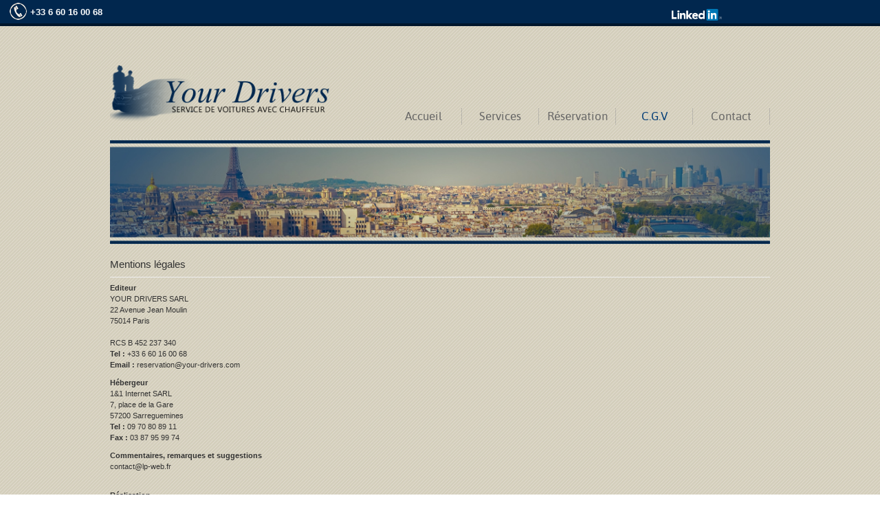

--- FILE ---
content_type: text/html; charset=UTF-8
request_url: https://www.your-drivers.com/mentions-legales
body_size: 2282
content:
<!DOCTYPE html>
<html xmlns="http://www.w3.org/1999/xhtml">
<head>
<meta http-equiv="Content-Type" content="text/html; charset=utf-8" />
<title>Mentions légales | Your Drivers</title>
<meta name="viewport" content="width=device-width, initial-scale=1">
<link rel="canonical" href="http://www.your-drivers.com/mentions-legales" />
<link rel="stylesheet" type="text/css" href="css/design.css" media="screen" />

<script type="text/javascript">
 document.createElement("header");
 document.createElement("footer");
 document.createElement("section");
 document.createElement("aside");
 document.createElement("nav");
 document.createElement("article");
 document.createElement("figure");
</script>

<!-- Bootstrap core CSS -->
<link href="dist/css/bootstrap.css" rel="stylesheet">

<!-- IE10 viewport hack for Surface/desktop Windows 8 bug -->
<link href="assets/css/ie10-viewport-bug-workaround.css" rel="stylesheet">

<!-- Just for debugging purposes. Don't actually copy these 2 lines! -->
<!--[if lt IE 9]><script src="../../assets/js/ie8-responsive-file-warning.js"></script><![endif]-->
<script src="assets/js/ie-emulation-modes-warning.js"></script>

<!-- HTML5 shim and Respond.js for IE8 support of HTML5 elements and media queries -->
<!--[if lt IE 9]>
  <script src="https://oss.maxcdn.com/html5shiv/3.7.2/html5shiv.min.js"></script>
  <script src="https://oss.maxcdn.com/respond/1.4.2/respond.min.js"></script>
<![endif]-->

<script>
  (function(i,s,o,g,r,a,m){i['GoogleAnalyticsObject']=r;i[r]=i[r]||function(){
  (i[r].q=i[r].q||[]).push(arguments)},i[r].l=1*new Date();a=s.createElement(o),
  m=s.getElementsByTagName(o)[0];a.async=1;a.src=g;m.parentNode.insertBefore(a,m)
  })(window,document,'script','//www.google-analytics.com/analytics.js','ga');

  ga('create', 'UA-19035708-34', 'auto');
  ga('send', 'pageview');

</script>
</head>

<body>

<div id="top_barre">

	<div id="social">
    <a href="https://fr.linkedin.com/in/yourdrivers" target="_blank">
    <img src="images/linkedin.png">
    </a>
    </div>

    <div id="tel">
    	<img src="images/telephone.png" /> <strong>+33 6 60 16 00 68</strong> 
    </div><!--tel-->   
    <div id="google_translate_element"></div>
	<script type="text/javascript">
    function googleTranslateElementInit() {
      new google.translate.TranslateElement({pageLanguage: 'fr', includedLanguages: 'fr,de,en,es', layout: google.translate.TranslateElement.InlineLayout.SIMPLE}, 'google_translate_element');
    }
    </script><script type="text/javascript" src="//translate.google.com/translate_a/element.js?cb=googleTranslateElementInit"></script>
</div><!--top_barre-->

<div id="global" class="container">
    
       <header class="col-lg-12 no-padding">
			<a href="/" class="col-lg-4 col-xs-12 no-padding" style="text-align:center;"><img src="images/logo.png" id="logo" alt="Your Drivers - Service de voitures avec chauffeur" /></a>
            
                <ul id="navigation" class="col-lg-7 col-xs-12"> 
                
                
                
                
                <li class="col-xs-12 col-sm-4 col-md-4 col-lg-2-5" ><a href="/">Accueil</a></li>
                <li class="col-xs-12 col-sm-4 col-md-4 col-lg-2-5" ><a href="voiture-avec-chauffeur-paris">Services</a></li>
                <li class="col-xs-12 col-sm-4 col-md-4 col-lg-2-5" ><a href="reservation-en-ligne-vehicule">Réservation</a></li>
                <li class="col-xs-12 col-sm-4 col-md-4 col-lg-2-5"   id='selected'><a href="conditions-generales-de-vente">C.G.V</a></li>
                <li class="col-xs-12 col-sm-4 col-md-4 col-lg-2-5"  ><a href="nous-contacter">Contact</a></li>
                </ul>
           </nav>
                <br /><br />  
                <img src="images/bandeau3.jpg" id="bandeau" />  
      </header><!--header-->

  <div id="content_interieur2">

 			<h2>Mentions légales</h2><hr />

                <p>
                <strong>Editeur </strong><br />
                YOUR DRIVERS SARL<br />
                22 Avenue Jean Moulin<br />
				75014 Paris<br /><br />
                RCS B 452 237 340 <br />
                <strong>Tel :</strong> +33 6 60 16 00 68 <br />
                <strong>Email : </strong>
                <script type="text/javascript">
                var name = "reservation" ;
                var domain = "your-drivers.com" ;
                var subject = " " ;
                document.write(name + '@' + domain) ;</script>
                </p>
                
                <p>
                <strong>H&eacute;bergeur </strong><br />
                1&1 Internet SARL<br />
                7, place de la Gare<br />
                57200 Sarreguemines<br />
                <strong>Tel :</strong> 09 70 80 89 11<br />
                <strong>Fax :</strong> 03 87 95 99 74<br />
                <p>
                <strong>Commentaires, remarques et suggestions </strong><br />
                contact@lp-web.fr<br /><br /></p>
                <p>
                <strong>R&eacute;alisation</strong><br />
                Ce site a &eacute;t&eacute; con&ccedil;u et r&eacute;alis&eacute; en 2014 par <a href="http://www.lp-web.fr/" target="_blank" style="color:#013C76;text-decoration:underline;">Lucien PAIN</a>
                Il est r&eacute;guli&egrave;rement mis &agrave; jour par son concepteur.<br /><br />
                </p>
              
<div style="clear:both;"></div>

            
  </div><!--content_interieur-->
  
    <div id="separation">
    </div><!--separation-->
    
</div><!--global-->


<div style="clear:both"></div>
	<footer>

<strong>2014 - 2016 <a href="/">Your Drivers</a> | <a href="mentions-legales">Mentions légales</a> | <a href="nous-contacter">Contact</a></strong>

</footer><!--footer-->
</body>
</html>

--- FILE ---
content_type: text/css
request_url: https://www.your-drivers.com/css/design.css
body_size: 10765
content:
@import"../fontface/stylesheet.css";
/* CSS Document */

@charset "utf-8";
/* CSS Document */

header, footer, section, hgroup, aside, nav, article, figure, figcaption, time, dialog {
 display: block;
}

@viewport {
   width: device-width; /* largeur du viewport */
   zoom: 0.5; /* zoom initial à 1.0 (et clin d'oeil aux fans d'IE6/7) */
}

@font-face {
    font-family: 'allerregular';
    src: url('fonts/aller_rg-webfont.eot');
    src: url('fonts/aller_rg-webfont.eot?#iefix') format('embedded-opentype'),
         url('fonts/aller_rg-webfont.woff') format('woff'),
         url('fonts/aller_rg-webfont.ttf') format('truetype'),
         url('fonts/aller_rg-webfont.svg#allerregular') format('svg');
    font-weight: normal;
    font-style: normal;
}

@font-face {
    font-family: 'allerbold';
    src: url('fonts/aller_bd-webfont.eot');
    src: url('fonts/aller_bd-webfont.eot?#iefix') format('embedded-opentype'),
         url('fonts/aller_bd-webfont.woff') format('woff'),
         url('fonts/aller_bd-webfont.ttf') format('truetype'),
         url('fonts/aller_bd-webfont.svg#allerbold') format('svg');
    font-weight: normal;
    font-style: normal;
}

html, body {
	font-family:Arial, Helvetica, sans-serif;
	height:100%;
	min-height:100%;
	background:url(../images/fond2.jpg);
}

body {
	margin:0;
	padding:0;
	overflow-x:hidden;
	overflow-y:auto;
}

#global {
		min-height:150px;
		margin:0 auto;
}

#top_barre {
	width:100%;
	background:#01274E;
	height:38px;
	padding:4px;
	border-bottom:#01162C 4px solid;
}
#google_translate_element {
	position:absolute;
	font-size:12px;
	top:6px;
	right:6px;
	max-width:50%;
}
.goog-te-gadget-simple .goog-te-menu-value span {
    font-size:9px;
}
.goog-te-gadget-simple {
}
#tel {
	color:white;
	font-size:13px;
	margin-left:10px;
}
#tel strong {
	margin-top:5px;
	margin-left:5px;
	position:absolute;
}

@media (max-width: 767px) {
  #social {
    display:none;
  }
}
#social {
	position:absolute;
	right:230px;
	top:10px;
}
#social img {
	height:17px;
}

img {
	border:none;
}

h1, h2, h3, h4 {
	-webkit-margin-before: 0em;
	-webkit-margin-after: 0em;
	-webkit-margin-start: 0px;
	-webkit-margin-end: 0px;
}


a {
	color:#CCC;
	text-decoration:none;
}
a:hover {
	text-decoration:underline;
}


hr {
	 margin-top: 0.5em!important;
     margin-bottom: 0.5em!important;
}

.no-padding {
	padding-left:0!important;
	padding-right:0!important;
}

/*----------------------------Entête---------------------------------*/
header {
	margin-bottom:20px;
	overflow-x:hidden;
}
#logo {
	margin:35px 0 5px 0px;
	width:342px;
	max-width:100%;
}

#bandeau {
	width:100%;
}

#diaporama {
	position:relative;
	width:100%;
	height:auto;
}
#header_cadre {
	position:absolute;
}

#navigation {
	float:right;
	margin:120px 0 0 0;
	padding:0;
}
#navigation li {
	list-style:none;
	float:left;
	color:#666666;
	font-size:1.2em;
	font-stretch:extra-condensed;
	margin:0;
	padding:0 2%;
	border-right:#999 1px dotted;
	cursor:pointer;
	font-family: 'asapregular';
	text-align:center;
	/*background:#CCC;
	border-bottom:#999 1px dotted;*/
}
#navigation li a {
	color:#666666;
	text-decoration:none;
	-webkit-transition: color .2s ease-in;
    -moz-transition: color .2s ease-in;
    -o-transition: color .2s ease-in;
    transition: color .2s ease-in;
}
#navigation li a:hover {
	color:#013C76;
}
#selected a {
	color:#013C76!important;
}

/*---------------------------Page---------------------------------*/

#bienvenue {
	min-height:260px;
	margin-left:
}
#bienvenue h1 {
	font-family:Tahoma, Geneva, sans-serif;
	color:#333;
	font-weight:normal;
	font-size:32px;
	margin-right:0;
	padding-right:0;
}
#bienvenue h3 {
	color:#333;
	font-size:1.2em;
	color:#013366;
	margin-top:10px;
	font-family: 'asapregular';
	display:block;
}
#bienvenue p {
	color:#333;
	font-size:0.9em;
	text-align:justify;
}

#content {
	width:100%;
	background:#01274E;
	min-height:380px;
	margin:0;
	padding:0px;
	position:relative;
	border-top:#01162C 4px solid;
	border-bottom:#01162C 4px solid;
}
#content_interieur {
	min-height:370px;
	margin:0 auto;
	padding-top:0px;
	padding-bottom:0px;
}

.tiers {
	min-height:370px!important;
	border-right:#2901C0 1px dotted;
	float:left;
	color:white;
	-webkit-transition: background-color .2s ease-in;
    -moz-transition: background-color .2s ease-in;
    -o-transition: background-color .2s ease-in;
    transition: background-color .2s ease-in;
	background:#01376D;
	padding-bottom:20px;
}
.tiers:hover {
	background:#01468B;
}
.tiers img {
	width:100%;	
	margin-bottom:10px;
}
.plusdinfos {
	color:#333;
	float:right;
	background:#CCC;
	padding:7px 10px;
	font-size:0.9em;
	border-radius:3px;
}
.plusdinfos:hover {
	background:white;
	color:#0552A0;
}
.plusdinfos2 {
	color:white;
	background:#01274E;
	padding:7px 10px;
	font-size:14px;
	border-radius:3px;
	border:none;
	font-weight:bold;
	display:block;
	float:left;
	text-align:center;
	margin-left:10px;
}
.plusdinfos2:hover {
	background:#013F7C;
}

.tiers h3 {
	text-align:center;
	color:white;
	margin:10px 0;
	font-family:Tahoma, Geneva, sans-serif;
	font-weight:normal;
	font-size:1.1em;
}
.tiers p {
	font-size:87%;
	text-align:justify;
	color:#CCC;
}

#mercedes {
	position:absolute;
	width:40%;
	margin:10px 0 0 -10px;
}


#separation {
	width:100%;
	height:30px;
	margin:50px 0px;
	position:relative;
}


/*---------------------------Services----------------------------*/
#gauche2 {
	height:auto;
	padding:0px;
	position:relative;
	float:left;
}

#gauche2 ul {
	margin:0 0 40px 0;
	padding:0 20px 0 0;
	width:100%;
}
#gauche2 ul a {
	text-decoration:none;
}
#gauche2 ul li {
	list-style:none;	
	margin:0 0 6px 0;
	padding:1%;
	background:white;
	width:98%;
	font-family: 'asapregular';
	font-size:1.25em;
	color:black;
	font-style:italic;
	border-radius:7px;
	behavior: url(PIE.htc);
	position:relative;
}
#gauche2 ul li:hover {
	background:#01274E;
	color:white;
}
.active {
	color:white!important;
	border-radius:7px;
	behavior: url(PIE.htc);
	background:#01274E!important;
}

#milieu {
	height:auto;
	background:#01274E!important;
	float:left;
	border-radius:7px;
	behavior: url(PIE.htc);
	position:relative;
	margin-bottom:30px;
	padding:15px;
	
}
#milieu a {
	text-decoration:underline;
}
#milieu img {
	margin:0 20px 10px 0;
}
.item {
	width:100%;
	height:auto;
	margin:0 0 10px 0;
	padding:0;
}
.item h2 {
	font-size:1.3em;
	font-family: 'asapregular';
	color:white;
	margin:0;
	padding:0;
}
.item p {
	margin:0;
	color:white;
	font-size:0.95em;
	font-weight:normal;
	line-height:19px;
	width:100%;
	display:block;
	text-align:justify;
}
.item strong {
	font-size:0.7em;
	color:#CCC;
}
/*----------------------------Contact-----------------------------*/
#gauche {
	min-height:180px;
	border-radius:7px;
	padding:15px;
	color:#CCC;
	font-size:0.9em;
	background:#01274E;
	margin-bottom:30px;
}
#gauche span {
	color:#666;
	font-weight:bold;
}
#gauche h3 {
	margin:0;
	color:white;
}

#droite {
	min-height:300px;
	padding-top:0px;
	color:#333;
	margin-bottom:30px;
}


input[type="text"], select {
	outline-color:#0665C4;
}
textarea {
	outline-color:#0665C4;
	border-radius: 6px;
    -moz-border-radius: 6px;
    -webkit-border-radius: 6px;
}

#content2 {
	width:100%;
	background:url(../images/bg_bleu.jpg);
	min-height:350px;
	padding-top:1%;
	padding-bottom:1%;
	border-top:#333 4px solid;
	text-align:center;
}



.fenetre2 {
	color:black;
	border:#01274E 4px outset;
	position:absolute;
	top:35%;
	left:40%;
	background:#F0F0F0;
	width:33%;
	height:auto;
	padding:20px 20px 10px 20px;
	z-index:3;	
	border-radius:15px;
	z-index:50;
}
.fenetre2 h2 {
	text-align:center;
	margin:0 0 20px 0;
	padding:0;
}

label {
	max-height:20px!important;
	margin:0;
	padding:0;
}
label a {
	color:#333;
	text-decoration:underline;
}


.mini_p {
	font-size:85%;
	color:#D5CFBF;
	text-align:justify;
}


/*-------------------------------Réservation--------------------------------*/
#form_resa hr {
	display:block;
	float:left;
	width:96%;
	clear:both;
	margin-left:3%;
	margin-top:20px;
}
#tiers2 {
	vertical-align:top;
	height:65px;
}
#tiers2.first {
	margin-left:0!important;
}
#tiers2 input {
	background:white;
	border:none;
	padding:11px 3%;
	margin:0;
	width:100%;
	margin-top:3px;
	border-radius: 6px;
    -moz-border-radius: 6px;
    -webkit-border-radius: 6px;
}
#tiers2 select {
	background:white;
	border:none;
	padding:10px 3%;
	width:100%;
	margin:0;
	margin-top:3px;
	border-radius: 6px;
    -moz-border-radius: 6px;
    -webkit-border-radius: 6px;
}

input:focus {
	border:none!important;
}

#ligne_entiere {
	vertical-align:top;
	height:65px;

}
#ligne_entiere input {
	background:white;
	border:none;
	padding:11px 1% 11px 1%;
	margin:0;
	margin-top:3px;
	border-radius: 6px;
    -moz-border-radius: 6px;
    -webkit-border-radius: 6px;
}


#ligne_entiere #lieu_depart, #ligne_entiere #lieu_desti {
	width:100%;
}

#ligne_message {
	float:left;
}
#message {
	background:white;
	border:none;
	width:100%;
	height:130px;
	margin-top:3px;
}


/*----------------------Conditions générales de vente-----------------------*/
#content_interieur2 {
	width:100%;
	min-height:380px;
	height:auto;
	margin:0 auto;
	padding-top:20px;
	padding-bottom:0px;
	color:#333;
}
#content_interieur2 p {
	font-size:80%;
}
#content_interieur2 h2 {
	font-size:110%;
}
#content_interieur2 h3 {
	font-size:95%;
}

.ul_cgv {
	font-size:13px;
}
.ul_cgv li {
	margin-bottom:10px;
}
.ul_cgv li ul {
	margin-top:7px;
}
.ul_cgv li ul li {
	list-style:none;
	margin-bottom:5px;
}
/*-----------------------------Réservation-----------------------*/
#confirmation {
	background:url(../images/bleutrans.png);
	border:white 2px solid;
	color:white;
	padding:20px;
	position:absolute;
	top:40%;
	left:45%;
	border-radius:15px;
	font-size:13px;
	z-index:1000;
}

.plusdinfos3 {
	color:#333;
	float:right;
	background:#CCC;
	padding:3px 10px;
	font-size:12px;
	border-radius:3px;
	margin-top:5px;
}
.plusdinfos3:hover {
	background:#FFF;
}
/*----------------------------Footer-----------------------------*/
footer {
	background:url(../images/bg.png) bottom left repeat-x;
	bottom:0;
	width:100%;
	text-align:center;
	color:white;
	padding:1%;
	font-size:1em;
	position:relative;
}
footer a {
	color:white;
}

--- FILE ---
content_type: text/css
request_url: https://www.your-drivers.com/fontface/stylesheet.css
body_size: 393
content:
/* Generated by Font Squirrel (http://www.fontsquirrel.com) on October 29, 2013 */



@font-face {
    font-family: 'asapregular';
    src: url('asap-regular-webfont.eot');
    src: url('asap-regular-webfont.eot?#iefix') format('embedded-opentype'),
         url('asap-regular-webfont.woff') format('woff'),
         url('asap-regular-webfont.ttf') format('truetype'),
         url('asap-regular-webfont.svg#asapregular') format('svg');
    font-weight: normal;
    font-style: normal;

}

--- FILE ---
content_type: text/plain
request_url: https://www.google-analytics.com/j/collect?v=1&_v=j102&a=1857736631&t=pageview&_s=1&dl=https%3A%2F%2Fwww.your-drivers.com%2Fmentions-legales&ul=en-us%40posix&dt=Mentions%20l%C3%A9gales%20%7C%20Your%20Drivers&sr=1280x720&vp=1280x720&_u=IEBAAEABAAAAACAAI~&jid=286242138&gjid=720083114&cid=1747494087.1769333691&tid=UA-19035708-34&_gid=1522051227.1769333691&_r=1&_slc=1&z=121936047
body_size: -451
content:
2,cG-TT3PZRKE10